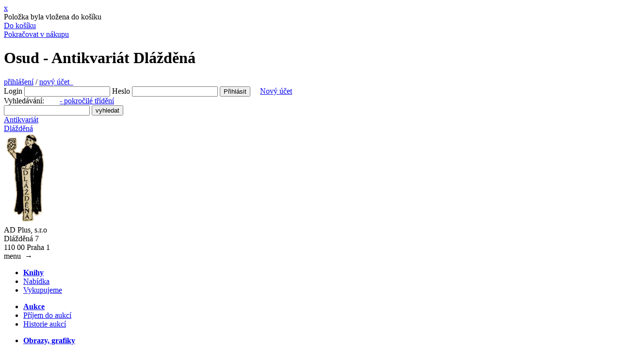

--- FILE ---
content_type: text/html; charset=UTF-8
request_url: https://www.adplus.cz/kniha/osud
body_size: 5934
content:
<!DOCTYPE html>
<html lang="cs">
<head>
  <title>Osud - Antikvariát Dlážděná</title>
  <meta name="viewport" content="width=device-width, initial-scale=1.0">
  <meta name="title" content="Osud - Antikvariát Dlážděná"/>
  <meta name="description" content="  Největší záhady světa,   Jones Frank P.,     
"/>
  <meta name="keywords" content="Osud, kniha, antikvariat"/>
      <meta name="robots" content="all, follow"/>
    <meta name="author" content="MiniObr.cz"/>
  <link rel="shortcut icon" href="/ad/images/favicon.ico"/>
  <link rel="stylesheet" type="text/css" media="screen" href="/ad/css/style.css?v=3">
  <link rel="stylesheet" type="text/css" media="screen" href="/css/jquery.lightbox-0.5.css">
    <script type="text/javascript" src="/js/jquery.js"></script>
  <script type="text/javascript" src="/js/jquery.lightbox-0.5.min.js"></script>
  </head>
<body>
<div class="modal-window cart" >
  <div class="modal-overlay"></div>
  <div class="modal-wrap">
    <a href="#" title="X" class="close" onclick="$('.modal-window.cart').removeClass('active');location.reload();">x</a>
    <div class="modal-content">
      <div class="title"></div>
      <div class="content">
        <div class="modal-info">Položka byla vložena do košíku</div>
        <div class="modal-cart">
          <a href="https://www.adplus.cz/kosik">Do košíku</a>
          <span class="ar"><span></span></span>
        </div>
        <div class="modal-list">
          <a href="#" onclick="$('.modal-window.cart').removeClass('active');location.reload();">Pokračovat v nákupu</a>
          <span class="ar"><span></span></span>
        </div>
      </div>
    </div>
  </div>
</div>

<div id="wrapper">
  <div id="page-over">
    <div id="page">
      <div id="header">
        <h1>Osud - Antikvariát Dlážděná</h1>
        <div id="header-box">
          <div id="mobil-login" >
                          <a href="https://www.adplus.cz/prihlaseni">přihlášení</a>&nbsp;/
              <a href="https://www.adplus.cz/registrace">nový účet &nbsp;</a>
                      </div>
          <div id="user-box">
              <form method="post" action="https://www.adplus.cz/prihlaseni" name="login" id="sf_guard_signin" class="sf_apply_signin_inline">
    <label for="signin_username">Login</label>
    <input type="text" name="orderUser[web_username]" id="signin_username" required />
    <label for="signin_password">Heslo</label>
    <input type="password" name="orderUser[web_password]" id="signin_password" required />
    <!--<label for="signin_remember">Pamatovat</label>
    <input type="checkbox" name="orderUser[remember]" id="signin_remember" />
    -->
    <input type="hidden" id="orderUser__token" name="orderUser[_token]" value="ToNx2yBa_oSvqklIJsRdmwxQHA4ptqrZz9sBF-Kspec" />
    <input class="submit" type="submit" value="Přihlásit" />
    &nbsp;&nbsp;&nbsp;
    <a href="https://www.adplus.cz/registrace">Nový účet</a>
  </form>

          </div>
                    <!-- kosik -->
                    <div id="search">
            <form method="get" action="https://www.adplus.cz/vyhledavani">
              <div>
                <span>Vyhledávání:
                &nbsp;&nbsp;&nbsp;&nbsp;&nbsp;&nbsp;&nbsp;<a href="https://www.adplus.cz/trideni-knih">- pokročilé třídění</a>
                                    <br/>
                </span>
                <input type="text" name="q" id="search-text" value=""/>
                <input type="submit" id="search-submit" value="vyhledat"/>
              </div>
            </form>
          </div>
        </div>
        <div id="logo">
                      <div id="title">
              <a href="https://www.adplus.cz/">
                Antikvariát<br />Dlážděná
              </a>
            </div>
            <a href="https://www.adplus.cz/">
              <img src="/ad/images/logo.png" alt="Antikvariát Dlážděná" />
            </a>
                    <div id="address">
            AD Plus, s.r.o<br />Dlážděná 7<br />110 00 Praha 1
          </div>
        </div>
      </div>
      <div id="mobil-sidebar">menu &nbsp;<span>&rarr;</span></div>
<div id="sidebar">
  <div id="menu">
    <ul>
      <li class="first" ><a href="https://www.adplus.cz/knihy"><strong>Knihy</strong></a></li>
      <li><a href="https://www.adplus.cz/knihy">Nabídka</a></li>
      <li><a href="https://www.adplus.cz/stranka/vykupujeme">Vykupujeme</a></li>
    </ul>
    <ul>
      <li class="first" ><a href="https://www.adplus.cz/aukce"><strong>Aukce</strong></a></li>
            <li><a href="https://www.adplus.cz/stranka/prijem-do-aukci">Příjem do aukcí</a></li>
      <li><a href="https://www.adplus.cz/aukce/historie">Historie aukcí</a></li>
    </ul>
    <ul>
      <li class="first" ><a href="https://www.adplus.cz/grafiky"><strong>Obrazy, grafiky</strong></a></li>
    </ul>
  </div>
    <ul>
      <li>
        <div id="other_categories">
          <h2>Sběratelský koutek:</h2>
                    <ul>
            <li class="categories"><a href="https://www.adplus.cz/seznam-edic">- Edice</a></li>
                                          <li class="categories">
                  <a href="https://www.adplus.cz/kategorie/bibliofilie-a-krasna-kniha">- Bibliofilie a krásná kniha</a>
                </li>
                                                        <li class="categories">
                  <a href="https://www.adplus.cz/kategorie/exilova-vydani-a-samizdat">- Exilová vydání a samizdat</a>
                </li>
                                                        <li class="categories">
                  <a href="https://www.adplus.cz/kategorie/japanistika-1">- Japanistika</a>
                </li>
                                                        <li class="categories">
                  <a href="https://www.adplus.cz/kategorie/pohlednice">- Pohlednice</a>
                </li>
                                      <li class="categories">
              <a href="https://www.adplus.cz/doporucujeme">- Doporučujeme</a>
            </li>
          </ul>
        </div>

        <div>
          <h2>Kategorie:</h2>
          <ul>
                                          <li class="categories">
                  <a href="https://www.adplus.cz/kategorie/edice-symposium">Edice Symposium</a>
                </li>
                                                        <li class="categories">
                  <a href="https://www.adplus.cz/kategorie/anticka-literatura-a-ziva-dila-minulosti-klasika">Antická literatura a Živá díla minulosti, klasika</a>
                </li>
                                                        <li class="categories">
                  <a href="https://www.adplus.cz/kategorie/avantgarda-a-obalky">Avantgarda a obálky</a>
                </li>
                                                        <li class="categories">
                  <a href="https://www.adplus.cz/kategorie/beletrie-ceska-a-zahranicni">Beletrie česká a zahraniční</a>
                </li>
                                                        <li class="categories">
                  <a href="https://www.adplus.cz/kategorie/bilingvni-literatura">Bilingvní literatura</a>
                </li>
                                                        <li class="categories">
                  <a href="https://www.adplus.cz/kategorie/burian-zdenek">Burian Zdeněk</a>
                </li>
                                                        <li class="categories">
                  <a href="https://www.adplus.cz/kategorie/cestopisy-a-pruvodce">Cestopisy a průvodce</a>
                </li>
                                                        <li class="categories">
                  <a href="https://www.adplus.cz/kategorie/cizojazycne-tituly">Cizojazyčné tituly</a>
                </li>
                                                        <li class="categories">
                  <a href="https://www.adplus.cz/kategorie/capek-karel">Čapek Karel</a>
                </li>
                                                        <li class="categories">
                  <a href="https://www.adplus.cz/kategorie/casopisy">Časopisy</a>
                </li>
                                                        <li class="categories">
                  <a href="https://www.adplus.cz/kategorie/devatenacte-stol-a-starsi">Devatenácté stol. a starší</a>
                </li>
                                                        <li class="categories">
                  <a href="https://www.adplus.cz/kategorie/detska-a-dobrodruzna-literatura">Dětská a dobrodružná literatura</a>
                </li>
                                                        <li class="categories">
                  <a href="https://www.adplus.cz/kategorie/divadlo-hudba-film">Divadlo, hudba, film</a>
                </li>
                                                        <li class="categories">
                  <a href="https://www.adplus.cz/kategorie/edice-kod">Edice KOD</a>
                </li>
                                                        <li class="categories">
                  <a href="https://www.adplus.cz/kategorie/edice-oko">Edice OKO</a>
                </li>
                                                        <li class="categories">
                  <a href="https://www.adplus.cz/kategorie/edice-plamen">Edice PLAMEN</a>
                </li>
                                                        <li class="categories">
                  <a href="https://www.adplus.cz/kategorie/filosofie">Filosofie</a>
                </li>
                                                        <li class="categories">
                  <a href="https://www.adplus.cz/kategorie/foglar-jaroslav">Foglar Jaroslav</a>
                </li>
                                                        <li class="categories">
                  <a href="https://www.adplus.cz/kategorie/fotograficke-publikace-a-knihy-o-fotografii">Fotografické publikace a knihy o fotografii</a>
                </li>
                                                        <li class="categories">
                  <a href="https://www.adplus.cz/kategorie/grafika-kresby-fotografie-pohledy-mapy">Grafika, kresby, fotografie, pohledy, mapy</a>
                </li>
                                                        <li class="categories">
                  <a href="https://www.adplus.cz/kategorie/historie-a-militaria">Historie a militária</a>
                </li>
                                                        <li class="categories">
                  <a href="https://www.adplus.cz/kategorie/houby">Houby</a>
                </li>
                                                        <li class="categories">
                  <a href="https://www.adplus.cz/kategorie/hudebni-cd-dvd-audio-knihy">Hudební CD, DVD, Audio knihy</a>
                </li>
                                                        <li class="categories">
                  <a href="https://www.adplus.cz/kategorie/judaica">Judaica</a>
                </li>
                                                        <li class="categories">
                  <a href="https://www.adplus.cz/kategorie/jules-verne">Jules Verne</a>
                </li>
                                                        <li class="categories">
                  <a href="https://www.adplus.cz/kategorie/kant">Kant</a>
                </li>
                                                        <li class="categories">
                  <a href="https://www.adplus.cz/kategorie/katalogy-vystav-umelecke-foto-a-jine">Katalogy výstav, umělecké, foto a jiné</a>
                </li>
                                                        <li class="categories">
                  <a href="https://www.adplus.cz/kategorie/podpisy-a-dedikace">Podpisy a dedikace</a>
                </li>
                                                        <li class="categories">
                  <a href="https://www.adplus.cz/kategorie/komiks">Komiks</a>
                </li>
                                                        <li class="categories">
                  <a href="https://www.adplus.cz/kategorie/kubasta-vojtech">Kubašta Vojtěch</a>
                </li>
                                                        <li class="categories">
                  <a href="https://www.adplus.cz/kategorie/kucharky">Kuchařky</a>
                </li>
                                                        <li class="categories">
                  <a href="https://www.adplus.cz/kategorie/literarni-veda">Literární věda</a>
                </li>
                                                        <li class="categories">
                  <a href="https://www.adplus.cz/kategorie/marvel-dc">MARVEL, DC</a>
                </li>
                                                        <li class="categories">
                  <a href="https://www.adplus.cz/kategorie/mistopis-a-zemepis-pruvodce">Místopis a zeměpis, průvodce</a>
                </li>
                                                        <li class="categories">
                  <a href="https://www.adplus.cz/kategorie/mystika-esoterika-nabozenstvi-a-podobne">Mystika, esoterika, náboženství a podobné</a>
                </li>
                                                        <li class="categories">
                  <a href="https://www.adplus.cz/kategorie/mytologie-povesti-baje-legendy">Mytologie, pověsti, báje, legendy</a>
                </li>
                                                        <li class="categories">
                  <a href="https://www.adplus.cz/kategorie/nakladatelstvi-vltavin">Nakladatelství Vltavín</a>
                </li>
                                                        <li class="categories">
                  <a href="https://www.adplus.cz/kategorie/noty-pisnicky-zpevniky">Noty, písničky, zpěvníky</a>
                </li>
                                                        <li class="categories">
                  <a href="https://www.adplus.cz/kategorie/pameti-a-zivotopisy">Paměti a životopisy</a>
                </li>
                                                        <li class="categories">
                  <a href="https://www.adplus.cz/kategorie/poezie-ceska-a-zahranicni">Poezie česká a zahraniční</a>
                </li>
                                                        <li class="categories">
                  <a href="https://www.adplus.cz/kategorie/pragensie">Pragensie</a>
                </li>
                                                        <li class="categories">
                  <a href="https://www.adplus.cz/kategorie/pravo">Právo</a>
                </li>
                                                        <li class="categories">
                  <a href="https://www.adplus.cz/kategorie/prirodni-vedy">Přírodní vědy</a>
                </li>
                                                        <li class="categories">
                  <a href="https://www.adplus.cz/kategorie/sachy">Šachy</a>
                </li>
                                                        <li class="categories">
                  <a href="https://www.adplus.cz/kategorie/sci-fi-fantasy">Sci-fi, fantasy</a>
                </li>
                                                        <li class="categories">
                  <a href="https://www.adplus.cz/kategorie/skautska-literatura">Skautská literatura</a>
                </li>
                                                        <li class="categories">
                  <a href="https://www.adplus.cz/kategorie/spolecenske-vedy">Společenské vědy</a>
                </li>
                                                        <li class="categories">
                  <a href="https://www.adplus.cz/kategorie/sport">Sport</a>
                </li>
                                                        <li class="categories">
                  <a href="https://www.adplus.cz/kategorie/stara-rise">Stará Říše</a>
                </li>
                                                        <li class="categories">
                  <a href="https://www.adplus.cz/kategorie/technicka-literatura">Technická literatura</a>
                </li>
                                                        <li class="categories">
                  <a href="https://www.adplus.cz/kategorie/thrillery-detektivky-horory">Thrillery, detektivky, horory</a>
                </li>
                                                        <li class="categories">
                  <a href="https://www.adplus.cz/kategorie/ucebnice-slovniky-encyklopedie-atlasy">Učebnice, slovníky, encyklopedie, atlasy</a>
                </li>
                                                        <li class="categories">
                  <a href="https://www.adplus.cz/kategorie/umeni-a-architektura">Umění a architektura</a>
                </li>
                                                        <li class="categories">
                  <a href="https://www.adplus.cz/kategorie/varia">Varia</a>
                </li>
                                                        <li class="categories">
                  <a href="https://www.adplus.cz/kategorie/vinyl">Vinyl</a>
                </li>
                                    </ul>
        </div>
      </li>
    </ul>
    <br />
    <div id="menu-down">
      <ul>
        <li class="first" ><a href="https://www.adplus.cz/stranka/vykupujeme"><strong>FAQ</strong></a></li>
        <li><a href="https://www.adplus.cz/stranka/obchodni-podminky">Obchodní podmínky</a></li>
        <li><a href="https://www.adplus.cz/stranka/kontakt">Kontakt</a></li>
      </ul>
    </div>
  <br /><br />
      <small>Odkazy:</small><br />
    <ul>
      <li>
        <ul>
                    <li>
            <a href="https://www.auctions-art.cz/" title="Aukční síň Vltavín" target="_blank"  ><small>Aukční síň Vltavín</small></a>
          </li>
                    <li>
            <a href="https://www.antiqari.at/" title="Antikvariát Radhošť" target="_blank"  ><small>Antikvariát Radhošť</small></a>
          </li>
                    <li>
            <a href="https://www.antikvariat-vltavin.cz/" title="Antikvariát Vltavín" target="_blank"  ><small>Antikvariát Vltavín</small></a>
          </li>
                  </ul>
      </li>
    </ul>
  </div>
<!-- end #sidebar -->

      <div id="page-content">
        <div id="content" >
                                <div class="detail-over" >
    <div class="detail" >
      <div class="price">
                                        Cena: <strong>50,-</strong>
                                <br /><a rel="nofollow" href="javascript:void(0);" class="ajax-cart" data-href="https://www.adplus.cz/pridat-do-kosiku?b=270070&amp;c=1&amp;p=50" title="přidat do košíku" >Objednat <img src="/ad/images/kosik.gif" alt="košík" /></a>
                  
      </div>
      <h2 class="title">Osud</h2>
      <p>
                  Největší záhady světa
              </p>
      <div class="entry">
                <div class="gallery" >
          <a href="/uploads/books/osud.jpg" target="_blank"  title="Osud" >
            <img alt="" src="https://www.adplus.cz/uploads/600x600/uploads/books/osud.jpg" />
          </a>
        </div>
        
                  <p><strong>Evid. číslo:</strong> 270070-85353</p>
        
                 <div><strong>Autor</strong></div>
          <p>
                                        <a href="https://www.adplus.cz/autor/jones-frank-p">Jones Frank P.</a>
                     </p>
        
        
        
        
                  <p><strong>Edice:</strong>
            <a href="https://www.adplus.cz/edice/nejvetsi-zahady-sveta">Největší záhady světa</a>
          </p>
        
        
                  <p><strong>Nakladatel:</strong> Dialog</p>
        
                  <p><strong>Místo:</strong> Liberec</p>
        
                  <p><strong>Rok:</strong> 1996</p>
        
                  <p><strong>Stran:</strong> 162</p>
        
        
        
                  <p><strong>Vazba:</strong> laminovaná
                                  </p>
        
                  <p><strong>Stav:</strong> velmi dobrý - mírné opotřebení</p>
        
                              <p>
                                                      <span class="sale" >KNIHA JE V EXTERNÍM SKLADU</span>
                                              </p>

                              
        
        <p class="links"><strong>Kategorie:</strong>
                    <a href="https://www.adplus.cz/kategorie/mystika-esoterika-nabozenstvi-a-podobne">Mystika, esoterika, náboženství a podobné</a>                  </p>

        
        <p class="links down">
          <a href="https://www.adplus.cz/knihy">Knihy</a>
          &nbsp;|&nbsp;<a href="https://www.adplus.cz/seznam-autoru">Autoři</a>
          &nbsp;|&nbsp;<a href="https://www.adplus.cz/seznam-ilustratoru" >Ilustrátoři</a>
          &nbsp;|&nbsp;<a href="https://www.adplus.cz/seznam-typografu" >Typograf</a>
          &nbsp;|&nbsp;<a href="https://www.adplus.cz/seznam-prekladatelu" >Překladatelé</a>
          &nbsp;|&nbsp;<a href="https://www.adplus.cz/seznam-vydavatelu" >Nakladatelství</a>
          &nbsp;|&nbsp;<a href="https://www.adplus.cz/seznam-mista-vydani" >Místa vydání</a>
        </p>
      </div>
    </div>
  </div>
        </div>
        <div class="clear"></div>
      </div><!-- end #page-content -->
    </div><!-- end #page -->
    <div id="rightbar">
      
  <div class="box">
    <h2 class="title"><a href="https://www.adplus.cz/grafiky">Obrazy, grafika</h2>
    <div class="item-list" >
              <div class="item-over" >
          <div class="item" >
            <div class="item-header" >
              <a href="https://www.adplus.cz/grafika/10_pan-vod"><strong>10_Pán vod</strong></a>
            </div>
            <div class="list-gallery" >
              <a href="https://www.adplus.cz/grafika/10_pan-vod">
                <img alt="" src="https://www.adplus.cz/uploads/120x120/uploads/grafika/10_pan-vod.jpg" />
              </a>
            </div>
            <div class="item-autor" ><div>Autor</div><div><a href="/grafika-autor/zdenek-burian">Zdeněk Burian</a></div></div><div class="item-meta" ><p>kvaš, papír</p><p>24 x 42</p><p>Stav: </p><p>Čeněk Charous: Lovecká dobrodružství z celého světa</p></div>
          </div>
        </div>
        <br class="clear" />
              <div class="item-over" >
          <div class="item" >
            <div class="item-header" >
              <a href="https://www.adplus.cz/grafika/miss-beer"><strong>Miss Beer</strong></a>
            </div>
            <div class="list-gallery" >
              <a href="https://www.adplus.cz/grafika/miss-beer">
                <img alt="" src="https://www.adplus.cz/uploads/120x120/uploads/grafika/miss-beer.jpg" />
              </a>
            </div>
            <div class="item-autor" ><div>Autor</div><div><a href="/grafika-autor/sliva-jiri">Slíva, Jiří</a></div></div><div class="item-meta" ><p>litografie</p><p>8,5x6</p><p>Stav: velmi dobrý</p><p>27/55</p></div>
          </div>
        </div>
        <br class="clear" />
              <div class="item-over" >
          <div class="item" >
            <div class="item-header" >
              <a href="https://www.adplus.cz/grafika/miss-beer"><strong>Miss Beer</strong></a>
            </div>
            <div class="list-gallery" >
              <a href="https://www.adplus.cz/grafika/miss-beer">
                <img alt="" src="https://www.adplus.cz/uploads/120x120/uploads/grafika/miss-beer.jpg" />
              </a>
            </div>
            <div class="item-autor" ><div>Autor</div><div><a href="/grafika-autor/sliva-jiri">Slíva, Jiří</a></div></div><div class="item-meta" ><p>litografie</p><p>8,5x6</p><p>Stav: velmi dobrý</p><p>27/55</p></div>
          </div>
        </div>
        <br class="clear" />
          </div>
  </div>


<div class="box" >
  <h2 class="title"><a href="https://www.adplus.cz/doporucujeme">Doporučujeme:</h2>
  <div class="item-list" >
        <div class="item-over" >
      <div class="item" >
        <div class="item-header" >
          <a href="https://www.adplus.cz/kniha/hledam-tedy-jsem" ><strong>Hledám, tedy jsem</strong></a>
        </div>
        <div class="list-gallery" >
          <a href="https://www.adplus.cz/kniha/hledam-tedy-jsem" title="Hledám, tedy jsem"><img alt="" src="https://www.adplus.cz/uploads/120x120/uploads/books/hledam-tedy-jsem.jpg" /></a>
        </div>
        <div class="item-autor" ><div>Autor</div><div><a href="/autor/kolektiv-autoru">Kolektiv  autorů</a></div> </div> <div class="item-meta" >
                <p>1987, Mladá fronta</p><p>Stav: dobrý - mírně opotřebeno, zažloutlé stránky</p></div>
      </div>
    </div>
    <br class="clear" />
        <div class="item-over" >
      <div class="item" >
        <div class="item-header" >
          <a href="https://www.adplus.cz/kniha/marek-schovanek-1" ><strong>Marek Schovánek</strong></a>
        </div>
        <div class="list-gallery" >
          <a href="https://www.adplus.cz/kniha/marek-schovanek-1" title="Marek Schovánek"><img alt="" src="https://www.adplus.cz/uploads/120x120/uploads/books/ma-marek-schovanek.jpg" /></a>
        </div>
        <div class="item-meta" >
                <p>2003, </p><p>Stav: dobrý - opotřebeno - ušpiněno</p></div>
      </div>
    </div>
    <br class="clear" />
        <div class="item-over" >
      <div class="item" >
        <div class="item-header" >
          <a href="https://www.adplus.cz/kniha/obsah-a-abecedni-rejstrik-vsech-dilu-encyklopedie-ceskoslovenske-mladeze-pro-skolu-a-dum" ><strong>Obsah a abecední rejstřík všech...</strong></a>
        </div>
        <div class="list-gallery" >
          <a href="https://www.adplus.cz/kniha/obsah-a-abecedni-rejstrik-vsech-dilu-encyklopedie-ceskoslovenske-mladeze-pro-skolu-a-dum" title="Obsah a abecední rejstřík všech dílů Encyklopedie československé mládeže pro školu a dům"><img alt="" src="https://www.adplus.cz/uploads/120x120/uploads/books/ob/obsah-abecedni-rejstrik-vsech-dilu-encyklopedie-mladeze.jpg" /></a>
        </div>
        <div class="item-meta" >
                <p>Jos. Elstner</p><p>Stav: dobrý - opotřebeno - místy ušpiněno a odřeno - lehce prohnuté desky</p></div>
      </div>
    </div>
    <br class="clear" />
      </div>
</div>

<div class="box" >
  <div class="item-list" >
      <div class="item" style="height: 80px;" >
        <iframe src="https://www.facebook.com/plugins/likebox.php?href=https%3A%2F%2Fwww.facebook.com%2FAntikvariatDlazdena&amp;width=273&amp;height=100&amp;colorscheme=dark&amp;show_faces=false&amp;border_color&amp;stream=false&amp;header=false" scrolling="no" style="border:none; width:273px; height:80px; overflow: visible;" allowtransparency="true" frameborder="0"></iframe>
    </div>
  </div>
</div>
<br class="clear" />
<div>
  <a href="https://obchody.heureka.cz/adplus-cz/recenze/" target="_blank">
    <img src="https://im9.cz/cb/22787-12.png" alt="Heureka.cz - ověřené hodnocení obchodu Antikvariát Dlážděná" style="border: 0;" width="130" height="160" />
  </a>
</div>

    </div>
  </div><!-- end #page-over -->
  <div id="footer" class="clear">
    <p>Copyright (c) 2026 Antikvariát Dlážděná</p>
  </div>
</div>
<!-- end #footer -->
  <div class="modal-window cookie active" >
  <div class="modal-overlay"></div>
  <div class="modal-wrap cookie">
    <div class="modal-content cookie">
      <div class="title"><strong>Používáme soubory cookies</strong></div>
      <div class="content">
        <div class="modal-info cookie">
            Tyto webové stránky používají soubory cookies a další nástroje sloužící ke správné funkčnosti stránek,
            analýzy návštěvnosti webových stránek a zjištění zdroje návštěvnosti.
            <div class="modal-more">
              <div class="modal-more-content">
              <strong>Bezpodmínečně nutné soubory cookies</strong>
              <br>
                Tyto soubory cookies jsou nezbytné k tomu, abychom vám mohli poskytovat služby dostupné prostřednictvím našeho webu a abychom vám umožnili používat určité funkce našeho webu. Bez těchto cookies vám nemůžeme na naší webové stránce poskytovat určité služby
              </div>
              <div class="more-content">
              <strong>Sledovací a výkonnostní soubory cookies</strong>
              <br>
                Tyto soubory cookies se používají ke shromažďování informací pro analýzu provozu na našich webových stránkách a sledování používání našich webových stránek uživateli. Tyto soubory cookies mohou například sledovat věci jako je doba kterou na webu trávíte, nebo stránky, které navštěvujete, což nám pomáhá pochopit, jak pro vás můžeme vylepšit náš web. Informace shromážděné prostřednictvím těchto sledovacích a výkonnostních cookies neidentifikují žádné osoby.
              </div>
            </div>
          <a href="javascript:void(0);" class="toggle-more active" onclick="$('.modal-more').addClass('active');$('.toggle-less').addClass('active');$('.toggle-more').removeClass('active');">Více</a>
          <a href="javascript:void(0);" class="toggle-less" onclick="$('.modal-more').removeClass('active');$('.toggle-more').addClass('active');$('.toggle-less').removeClass('active');">Skrýt</a>
          <br class="clear">
        </div>
        <div class="modal-cart cookie">
          <a href="javascript:void(0);" class="ajax-cookie" data-href="https://www.adplus.cz/ajax/cookie/less">
            Používat pouze nezbytné cookies
          </a>
        </div>
        <div class="modal-list cookie">
          <a href="javascript:void(0);" class="ajax-cookie" data-href="https://www.adplus.cz/ajax/cookie/all">
            Používat všechny cookies
          </a>
        </div>
      </div>
    </div>
  </div>
</div>


<script type="text/javascript" src="/js/main.js?v=4"></script>
</body>
</html>
